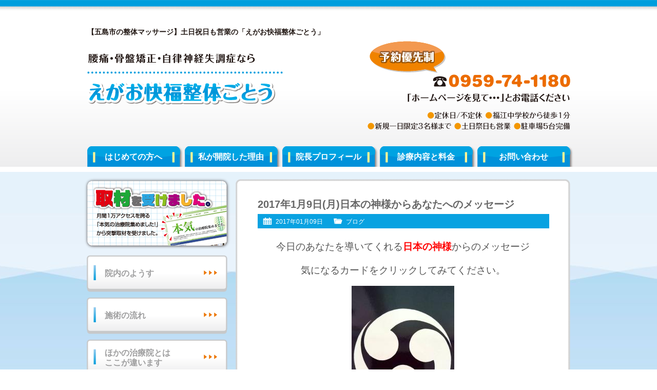

--- FILE ---
content_type: text/html; charset=UTF-8
request_url: http://www.egaokaifukuseitai-gotou.net/blog/posts3886/
body_size: 26523
content:
<!DOCTYPE html PUBLIC "-//W3C//DTD XHTML 1.0 Transitional//EN" "http://www.w3.org/TR/xhtml1/DTD/xhtml1-transitional.dtd">
<html xmlns="http://www.w3.org/1999/xhtml" xml:lang="ja" lang="ja">
<head>

<meta http-equiv="Content-Type" content="text/html; charset=UTF-8" />
<meta http-equiv="Content-Style-Type" content="text/css" />
<meta http-equiv="Content-Script-Type" content="text/javascript" />
<title>2017年1月9日(月)日本の神様からあなたへのメッセージ | 【五島市の整体マッサージ】えがお快福整体ごとう</title>
<meta name="description" content="今日のあなたを導いてくれる日本の神様からのメッセージ気になるカードをクリックしてみてください。施術料5000円が3000円になるお得な会員こども・学生会員※大人への成長過程での心と身体が不安定なこども・学生を　心と身体からサポートします。マ..." />
<link rel="stylesheet" href="http://www.egaokaifukuseitai-gotou.net/wp/wp-content/themes/gp-bl/style.css" />
<link rel="alternate" type="application/atom+xml" title="【五島市の整体マッサージ】えがお快福整体ごとう Atom Feed" href="http://www.egaokaifukuseitai-gotou.net/feed/atom/" />
<link rel="alternate" type="application/rss+xml" title="【五島市の整体マッサージ】えがお快福整体ごとう RSS Feed" href="http://www.egaokaifukuseitai-gotou.net/feed/" />
<link rel='stylesheet' id='wp-pagenavi-css'  href='http://www.egaokaifukuseitai-gotou.net/wp/wp-content/plugins/wp-pagenavi/pagenavi-css.css?ver=2.70' type='text/css' media='all' />
<script type='text/javascript' src='http://www.egaokaifukuseitai-gotou.net/wp/wp-includes/js/jquery/jquery.js?ver=1.11.1'></script>
<script type='text/javascript' src='http://www.egaokaifukuseitai-gotou.net/wp/wp-includes/js/jquery/jquery-migrate.min.js?ver=1.2.1'></script>
 
	<script type="text/javascript">
	 //<![CDATA[ 
	function toggleLinkGrp(id) {
	   var e = document.getElementById(id);
	   if(e.style.display == 'block')
			e.style.display = 'none';
	   else
			e.style.display = 'block';
	}
	// ]]>
	</script> 
	
<!-- Newpost Catch ver1.2.5 -->
<link rel="stylesheet" href="http://www.egaokaifukuseitai-gotou.net/wp/wp-content/themes/gp-bl/css/newpost-catch.css" type="text/css" media="screen" />
<!-- End Newpost Catch ver1.2.5 -->
<script type='text/javascript' src="http://www.egaokaifukuseitai-gotou.net/wp/wp-content/themes/gp-bl/js/crm-fsize.js"></script>
<!--[if IE 6]>
	<script src="http://www.egaokaifukuseitai-gotou.net/wp/wp-content/themes/gp-bl/js/DD_belatedPNG.js"></script>
	<script>
		DD_belatedPNG.fix('img, .cal, .cat, .tag, #content, #content-inner, #content-inner .inner, #menu-snav li a');
	</script>
<![endif]-->
</head>
<body class="single single-post postid-3886 single-format-standard">

<div id="wrap">

<!-- Header [Start] -->
<div id="header">

<div id="header-inner">

<p id="title-h1">【五島市の整体マッサージ】土日祝日も営業の「えがお快福整体ごとう」</p>

<div id="title">
<p><a href="http://www.egaokaifukuseitai-gotou.net"><img src="http://www.egaokaifukuseitai-gotou.net/wp/wp-content/themes/gp-bl/images/title.png"  alt="【五島市の整体マッサージ】えがお快福整体ごとう：ホーム" /></a></p>
</div>

<div id="header-info">
<img src="http://www.egaokaifukuseitai-gotou.net/wp/wp-content/themes/gp-bl/images/header-info.png" alt="電話：0959-74-1180" />
</div>

<!-- Global Navigation [Start] -->
<div class="menu-gnav-container"><ul id="menu-gnav" class="menu"><li id="menu-item-23" class="menu-item menu-item-type-post_type menu-item-object-page menu-item-23"><a href="http://www.egaokaifukuseitai-gotou.net/about/">はじめての方へ</a></li>
<li id="menu-item-24" class="menu-item menu-item-type-post_type menu-item-object-page menu-item-24"><a href="http://www.egaokaifukuseitai-gotou.net/reason/">私が開院した理由</a></li>
<li id="menu-item-26" class="menu-item menu-item-type-post_type menu-item-object-page menu-item-26"><a href="http://www.egaokaifukuseitai-gotou.net/profile/">院長プロフィール</a></li>
<li id="menu-item-25" class="menu-item menu-item-type-post_type menu-item-object-page menu-item-25"><a href="http://www.egaokaifukuseitai-gotou.net/price/">診療内容と料金</a></li>
<li id="menu-item-22" class="menu-item menu-item-type-post_type menu-item-object-page menu-item-22"><a href="http://www.egaokaifukuseitai-gotou.net/contact/">お問い合わせ</a></li>
</ul></div><!-- Global Navigation [End] -->

</div>

</div>
<!-- Header [End] -->

<div id="container">

<div id="container-inner">

<!-- Main Area [Start] -->
<div id="content">

<div id="content-inner">

<div class="inner">

<div class="post">

<h1 class="h1-entry">2017年1月9日(月)日本の神様からあなたへのメッセージ</h1>

<div class="entry-info">
<ul>
<li class="cal">2017年01月09日</li>
<li class="cat"><a href="http://www.egaokaifukuseitai-gotou.net/blog/postcategory/blog/" rel="category tag">ブログ</a></li>
<li class="tag"></li>
</ul>
</div>

<div class="post-conts">

<p style="text-align: center;"><span style="font-size: 14pt;">今日のあなたを導いてくれる</span><span style="font-size: 14pt;"><span style="color: #ff0000;"><strong><a style="color: #ff0000;" href="http://www.egaokaifukuseitai-gotou.net/s3157/" target="_blank">日本の神様</a></strong></span>からのメッセージ</span></p>
<p style="text-align: center;"><span style="font-size: 14pt;">気になるカードをクリックしてみてください。</span></p>
<p><a href="http://www.egaokaifukuseitai-gotou.net/s3157/s3254/" target="_blank"><img class="aligncenter size-full wp-image-3387" src="http://www.egaokaifukuseitai-gotou.net/wp/wp-content/uploads/2016/08/477770cd66bccbbc1f3894c90157cac41.jpg" alt="日本の神様カード" width="200" height="284" /></a></p>
<p><a href="http://www.egaokaifukuseitai-gotou.net/s3157/s3337/" target="_blank"><img class="aligncenter size-full wp-image-3387" src="http://www.egaokaifukuseitai-gotou.net/wp/wp-content/uploads/2016/08/477770cd66bccbbc1f3894c90157cac41.jpg" alt="日本の神様カード" width="200" height="284" /></a></p>
<p><a href="http://www.egaokaifukuseitai-gotou.net/s3157/s3351/" target="_blank"><img class="aligncenter size-full wp-image-3387" src="http://www.egaokaifukuseitai-gotou.net/wp/wp-content/uploads/2016/08/477770cd66bccbbc1f3894c90157cac41.jpg" alt="日本の神様カード" width="200" height="284" /></a></p>
<p class="spc"></p>
<h3>施術料5000円が3000円になるお得な会員</h3>
<p><span style="font-size: 14pt;"><strong><span style="color: #0000ff;"><a style="color: #0000ff;" href="http://www.egaokaifukuseitai-gotou.net/s3049/" target="_blank">こども・学生会員</a></span></strong></span><br /><span style="font-size: 12pt;">※大人への成長過程での心と身体が不安定なこども・学生を</span><br /><span style="font-size: 12pt;">　心と身体からサポートします。</span></p>
<p><span style="font-size: 14pt;"><strong><span style="color: #ff00ff;"><a style="color: #ff00ff;" href="http://www.egaokaifukuseitai-gotou.net/s3037/" target="_blank">マタニティケア会員</a></span></strong></span><br /><span style="font-size: 12pt;">※不妊に悩む女性、産前産後のお母さんをサポートします。<br /><br />会員に入会されますと、<br />通常<strong><span style="font-size: 14pt; color: #ff0000;">5000円</span></strong>の施術料が<strong><span style="font-size: 14pt; color: #ff0000;">3000円</span></strong>になります。<br /></span></p>
<p class="spc"><span>&nbsp;</span></p>
<p><a title="水素風呂 リタライフ レンタル 月々3500円(税別)" href="http://www.egaokaifukuseitai-gotou.net/s2593/" target="_blank"><img class="aligncenter size-full wp-image-2659" src="http://www.egaokaifukuseitai-gotou.net/wp/wp-content/uploads/2016/01/IMG_20160112_0001-1.jpg" alt="水素風呂 リタライフ レンタル 月々3500円(税別)" width="568" height="243" /></a></p>
<div class="wk-A">
<p><span style="font-size: 24pt; color: #ff0000;">水素入浴で毎日実感！</span></p>
<p><span style="font-size: 12pt;">水素のお風呂に浸かると全身の皮膚から水素を吸収。</span><br /><span style="font-size: 12pt;">湯気から発生する水素も鼻から吸収。</span><br /><span style="font-size: 12pt;">皮膚から鼻から水素が！</span><br /><span style="font-size: 12pt;">水素水を飲んだときよりも100倍以上の量を短時間で吸収できます！</span></p>
</div>
<p><a title="水素風呂 リタライフ レンタル 月々3500円(税別)" href="http://www.egaokaifukuseitai-gotou.net/s2593/" target="_blank"><span style="color: #0000ff;"><strong><span style="font-size: 18pt;">水素風呂 リタライフ レンタル 月々3500円(税別)</span></strong></span></a></p>
<p><a title="水素風呂 リタライフ レンタル 月々3500円(税別)" href="http://www.egaokaifukuseitai-gotou.net/s2593/" target="_blank"><img class="aligncenter size-full wp-image-2654" src="http://www.egaokaifukuseitai-gotou.net/wp/wp-content/uploads/2016/01/IMG_20160112_0001.jpg" alt="水素風呂リタライフ" width="568" height="294" /></a></p>

<p>＝＝＝＝＝＝＝＝＝＝＝＝＝＝＝＝＝＝＝＝＝＝＝＝＝＝＝＝＝</p>
<p><a href="http://www.egaokaifukuseitai-gotou.net/" target="_blank">【五島市の整体マッサージ】えがお快福整体ごとう</a></p>
<p>≪毎日新規先着１名様にかぎり、1900円で体験施術≫</p>
<p>≪健康・身体の不調の無料相談サービス≫</p>
<p>・妊娠中に腰が痛くなったらどうしたらいいの？<br />・肩が痛くて、洗濯物も干せないくらい<br />・仰向けに寝るとお尻のところが痛くて寝れない</p>
<p>など、ホームページを見てとお気軽にご連絡ください。</p>
<p>〒853-0013　　長崎県五島市松山町96-9<br />　　　　　　（福江中学校正門より徒歩１分）<br /><br />【電話】<a href="tel:0959741180">0959-74-1180</a></p>
<p>＝＝＝＝＝＝＝＝＝＝＝＝＝＝＝＝＝＝＝＝＝＝＝＝＝＝＝＝＝</p>
<p class="spc"></p>
<h3>【五島市の整体マッサージ】土日祭日も営業の「えがお快福整体ごとう」</h3>
<p><a href="http://www.egaokaifukuseitai-gotou.net/about/" target="_blank">はじめての方へ</a> / <a href="http://www.egaokaifukuseitai-gotou.net/profile/" target="_blank">プロフィール</a> /<a href="http://www.egaokaifukuseitai-gotou.net/price/" target="_blank"> 施術内容と料金</a> / <a href="http://www.egaokaifukuseitai-gotou.net/flow/" target="_blank">施術の流れ</a> / <a href="http://www.egaokaifukuseitai-gotou.net/voice/" target="_blank">患者様の声</a></p>
<p><a href="http://www.egaokaifukuseitai-gotou.net/faq/" target="_blank">よくいただくご質問</a> / <a href="http://www.egaokaifukuseitai-gotou.net/access/" target="_blank">当院までのアクセス</a> / <a href="http://www.egaokaifukuseitai-gotou.net/blog/post78/" target="_blank">プライバシーポリシー</a></p>
<h4>電話でのご予約は</h4>
<p><a href="tel:0959741180"><img class="pb20" alt="" src="http://www.egaokaifukuseitai-gotou.net/wp/wp-content/themes/gp-bl/images/top-rsv-tel.png" /></a></p>

<h4>インターネットでのご予約は</h4>

<div id="top-rsv-net">
<a href="http://www.egaokaifukuseitai-gotou.net/contact/"><img src="http://www.egaokaifukuseitai-gotou.net/wp/wp-content/themes/gp-bl/images/btn-rsv.png" alt="" /></a>
</div></div>
</div>


<div class="nav-below">
<span class="nav-previous"><a href="http://www.egaokaifukuseitai-gotou.net/blog/posts3884/" rel="prev">&laquo;&nbsp;古い記事へ</a></span>
<span class="nav-next"><a href="http://www.egaokaifukuseitai-gotou.net/blog/posts3888/" rel="next">新しい記事へ&nbsp;&raquo;</a></span>
</div>

<div class="comments">

<!-- You can start editing here. -->


			<!-- If comments are open, but there are no comments. -->

	 

<div id="respond">

<h3>コメントを残す</h3>

<div id="cancel-comment-reply">
	<small><a rel="nofollow" id="cancel-comment-reply-link" href="/blog/posts3886/#respond" style="display:none;">返信をキャンセルする。</a></small>
</div>


<form action="http://www.egaokaifukuseitai-gotou.net/wp/wp-comments-post.php" method="post" id="commentform">


<p><input type="text" name="author" id="author" value="" size="22" tabindex="1" aria-required='true' />
<label for="author"><small>名前 (必須)</small></label></p>

<p><input type="text" name="email" id="email" value="" size="22" tabindex="2" aria-required='true' />
<label for="email"><small>メールアドレス (公開されません) (必須)</small></label></p>

<p><input type="text" name="url" id="url" value="" size="22" tabindex="3" />
<label for="url"><small>ウェブサイト</small></label></p>


<!--<p><small><strong>XHTML:</strong> 次のタグを使用できます: <code>&lt;a href=&quot;&quot; title=&quot;&quot;&gt; &lt;abbr title=&quot;&quot;&gt; &lt;acronym title=&quot;&quot;&gt; &lt;b&gt; &lt;blockquote cite=&quot;&quot;&gt; &lt;cite&gt; &lt;code&gt; &lt;del datetime=&quot;&quot;&gt; &lt;em&gt; &lt;i&gt; &lt;q cite=&quot;&quot;&gt; &lt;strike&gt; &lt;strong&gt; </code></small></p>-->

<p><textarea name="comment" id="comment" cols="58" rows="10" tabindex="4"></textarea></p>

<p><input name="submit" type="submit" id="submit" tabindex="5" value="コメントを送信" />
<input type='hidden' name='comment_post_ID' value='3886' id='comment_post_ID' />
<input type='hidden' name='comment_parent' id='comment_parent' value='0' />
</p>
<p style="display: none;"><input type="hidden" id="akismet_comment_nonce" name="akismet_comment_nonce" value="371ed9243c" /></p><p style="display: none;"><input type="hidden" id="ak_js" name="ak_js" value="221"/></p>
</form>

</div>

</div>


</div>

</div>

</div>
<!-- Main Area [End] -->

<!-- Sidebar [Start] -->
<div id="sidebar">

<div id="sidebar-inner">

<div id="side-space1">
<a href="http://www.egaokaifukuseitai-gotou.net/media/"><img src="http://www.egaokaifukuseitai-gotou.net/wp/wp-content/themes/gp-bl/images/sbnr-shuzai.png" alt="取材を受けました" /></a>
</div>

<!--
<div id="side-space2">
<a href="http://www.egaokaifukuseitai-gotou.net/contact/"><img src="http://www.egaokaifukuseitai-gotou.net/wp/wp-content/themes/gp-bl/images/sbnr-contact.png" alt="24時間年中無休・ご予約はこちらから" /></a>
</div>

<div id="side-space3">
<a href="http://www.egaokaifukuseitai-gotou.net/voice/"><img src="http://www.egaokaifukuseitai-gotou.net/wp/wp-content/themes/gp-bl/images/sbnr-voice.png" alt="患者様の声はこちら" /></a>
</div>
-->
<div id="menu-snav-wrap">
<div class="menu-snav-container"><ul id="menu-snav" class="menu"><li id="menu-item-39" class="menu-item menu-item-type-post_type menu-item-object-page menu-item-39"><a href="http://www.egaokaifukuseitai-gotou.net/interior/">院内のようす</a></li>
<li id="menu-item-37" class="menu-item menu-item-type-post_type menu-item-object-page menu-item-37"><a href="http://www.egaokaifukuseitai-gotou.net/flow/">施術の流れ</a></li>
<li id="menu-item-29" class="menu-item menu-item-type-post_type menu-item-object-page menu-item-29"><a href="http://www.egaokaifukuseitai-gotou.net/difference/">ほかの治療院とは<br />ここが違います</a></li>
<li id="menu-item-28" class="menu-item menu-item-type-post_type menu-item-object-page menu-item-28"><a href="http://www.egaokaifukuseitai-gotou.net/category1/">こんな症状の方が<br />来院されています</a></li>
<li id="menu-item-38" class="menu-item menu-item-type-post_type menu-item-object-page menu-item-38"><a href="http://www.egaokaifukuseitai-gotou.net/price/">診療内容と料金</a></li>
<li id="menu-item-30" class="menu-item menu-item-type-post_type menu-item-object-page menu-item-30"><a href="http://www.egaokaifukuseitai-gotou.net/faq/">よくいただくご質問</a></li>
<li id="menu-item-36" class="menu-item menu-item-type-post_type menu-item-object-page menu-item-36"><a href="http://www.egaokaifukuseitai-gotou.net/voice/">患者様の声</a></li>
<li id="menu-item-31" class="menu-item menu-item-type-post_type menu-item-object-page menu-item-31"><a href="http://www.egaokaifukuseitai-gotou.net/recommendation/">プロからの推薦状</a></li>
<li id="menu-item-32" class="menu-item menu-item-type-post_type menu-item-object-page menu-item-32"><a href="http://www.egaokaifukuseitai-gotou.net/media/">メディア掲載履歴</a></li>
<li id="menu-item-35" class="menu-item menu-item-type-post_type menu-item-object-page menu-item-35"><a href="http://www.egaokaifukuseitai-gotou.net/access/">当院までのアクセス</a></li>
<li id="menu-item-40" class="menu-item menu-item-type-custom menu-item-object-custom menu-item-home menu-item-40"><a href="http://www.egaokaifukuseitai-gotou.net/#map">周辺地図</a></li>
<li id="menu-item-27" class="menu-item menu-item-type-post_type menu-item-object-page menu-item-27"><a href="http://www.egaokaifukuseitai-gotou.net/contact/">お問い合わせ</a></li>
<li id="menu-item-34" class="menu-item menu-item-type-post_type menu-item-object-page menu-item-34"><a href="http://www.egaokaifukuseitai-gotou.net/chiryoka/">全国の信頼できる<br />治療家たち</a></li>
<li id="menu-item-33" class="menu-item menu-item-type-post_type menu-item-object-page menu-item-33"><a href="http://www.egaokaifukuseitai-gotou.net/local/">五島市周辺リンク集</a></li>
</ul></div></div>

<h3 class="side-h3">営業カレンダー</h3>

<div id="sidecal">
<iframe src="http://www.egaokaifukuseitai-gotou.net/cal/cal.cgi" width="271" height="181" frameborder="0" scrolling="no"></iframe>
</div>

<h3 class="side-h3">ブログ更新履歴</h3>

<div class="widget-container"><ul id="npcatch" >
<li>
<a href="http://www.egaokaifukuseitai-gotou.net/blog/posts4459/" title="2017年8月22日(火)日本の神様からあなたへのメッセージ" >
<img src="http://www.egaokaifukuseitai-gotou.net/wp/wp-content/uploads/2016/08/477770cd66bccbbc1f3894c90157cac41.jpg"  width="60" height="60" alt="2017年8月22日(火)日本の神様からあなたへのメッセージ" title="2017年8月22日(火)日本の神様からあなたへのメッセージ" />
</a>
<span class="title"><a href="http://www.egaokaifukuseitai-gotou.net/blog/posts4459/" title="2017年8月22日(火)日本の神様からあなたへのメッセージ">2017年8月22日(火)日本の神様からあなたへのメッセージ<span class="date">2017年8月22日</span>
</a></span>
</li>
<li>
<a href="http://www.egaokaifukuseitai-gotou.net/blog/posts4457/" title="2017年8月21日(月)日本の神様からあなたへのメッセージ" >
<img src="http://www.egaokaifukuseitai-gotou.net/wp/wp-content/uploads/2016/08/477770cd66bccbbc1f3894c90157cac41.jpg"  width="60" height="60" alt="2017年8月21日(月)日本の神様からあなたへのメッセージ" title="2017年8月21日(月)日本の神様からあなたへのメッセージ" />
</a>
<span class="title"><a href="http://www.egaokaifukuseitai-gotou.net/blog/posts4457/" title="2017年8月21日(月)日本の神様からあなたへのメッセージ">2017年8月21日(月)日本の神様からあなたへのメッセージ<span class="date">2017年8月21日</span>
</a></span>
</li>
<li>
<a href="http://www.egaokaifukuseitai-gotou.net/blog/posts4455/" title="2017年8月19日(土)日本の神様からあなたへのメッセージ" >
<img src="http://www.egaokaifukuseitai-gotou.net/wp/wp-content/uploads/2016/08/477770cd66bccbbc1f3894c90157cac41.jpg"  width="60" height="60" alt="2017年8月19日(土)日本の神様からあなたへのメッセージ" title="2017年8月19日(土)日本の神様からあなたへのメッセージ" />
</a>
<span class="title"><a href="http://www.egaokaifukuseitai-gotou.net/blog/posts4455/" title="2017年8月19日(土)日本の神様からあなたへのメッセージ">2017年8月19日(土)日本の神様からあなたへのメッセージ<span class="date">2017年8月19日</span>
</a></span>
</li>
</ul>

</div><div class="widget-container">			<div class="textwidget"></div>
		</div>
<h3 class="side-h3">当院の基本情報</h3>

<img src="http://www.egaokaifukuseitai-gotou.net/wp/wp-content/themes/gp-bl/images/sbnr-photo.jpg" alt="" class="sbnr-photo" />

<table width="100%" class="side-info">
<tr>
<th>院名</th>
<td>えがお快福整体ごとう</td>
</tr>
<tr>
<th>院長</th>
<td>長谷川敬介</td>
</tr>
<tr>
<th>営業時間</th>
<td>9:00～20:00</td>
</tr>
<tr>
<th>定休日</th>
<td>不定休</td>
</tr>
<tr>
<th>電話</th>
<td>0959-74-1180</td>
</tr>
<tr>
<th>住所</th>
<td>長崎県五島市松山町96-9</td>
</tr>
</table>

</div>

</div>
<!-- Sidebar [End] -->
</div>
<!-- container-inner [End] -->
  
</div>
<!-- container [End] -->

<div id="page-top">
<a href="#header"><span>このページの先頭へ</span></a>
</div>

<!-- Footer [Start] -->
<div id="footer">

<div id="footer-inner">

<div id="footer-info">
<img src="http://www.egaokaifukuseitai-gotou.net/wp/wp-content/themes/gp-bl/images/footer-info.png" alt="ご相談・お問い合わせはお気軽に" />
</div>

<div id="footer-menu">

<div id="footer-menu01">
<div class="menu-fnav1-container"><ul id="menu-fnav1" class="menu"><li id="menu-item-42" class="menu-item menu-item-type-post_type menu-item-object-page menu-item-42"><a href="http://www.egaokaifukuseitai-gotou.net/about/">はじめての方へ</a></li>
<li id="menu-item-43" class="menu-item menu-item-type-post_type menu-item-object-page menu-item-43"><a href="http://www.egaokaifukuseitai-gotou.net/reason/">私が開院した理由</a></li>
<li id="menu-item-45" class="menu-item menu-item-type-post_type menu-item-object-page menu-item-45"><a href="http://www.egaokaifukuseitai-gotou.net/profile/">院長プロフィール</a></li>
<li id="menu-item-44" class="menu-item menu-item-type-post_type menu-item-object-page menu-item-44"><a href="http://www.egaokaifukuseitai-gotou.net/price/">診療内容と料金</a></li>
<li id="menu-item-41" class="menu-item menu-item-type-post_type menu-item-object-page menu-item-41"><a href="http://www.egaokaifukuseitai-gotou.net/contact/">お問い合わせ</a></li>
</ul></div></div>

<div id="footer-menu02">
<div class="menu-fnav2-container"><ul id="menu-fnav2" class="menu"><li id="menu-item-59" class="menu-item menu-item-type-post_type menu-item-object-page menu-item-59"><a href="http://www.egaokaifukuseitai-gotou.net/interior/">院内のようす</a></li>
<li id="menu-item-57" class="menu-item menu-item-type-post_type menu-item-object-page menu-item-57"><a href="http://www.egaokaifukuseitai-gotou.net/flow/">施術の流れ</a></li>
<li id="menu-item-48" class="menu-item menu-item-type-post_type menu-item-object-page menu-item-48"><a href="http://www.egaokaifukuseitai-gotou.net/difference/">ほかの治療院とはここが違います</a></li>
<li id="menu-item-47" class="menu-item menu-item-type-post_type menu-item-object-page menu-item-47"><a href="http://www.egaokaifukuseitai-gotou.net/category1/">こんな症状の方が来院されています</a></li>
<li id="menu-item-58" class="menu-item menu-item-type-post_type menu-item-object-page menu-item-58"><a href="http://www.egaokaifukuseitai-gotou.net/price/">診療内容と料金</a></li>
<li id="menu-item-49" class="menu-item menu-item-type-post_type menu-item-object-page menu-item-49"><a href="http://www.egaokaifukuseitai-gotou.net/faq/">よくいただくご質問</a></li>
<li id="menu-item-56" class="menu-item menu-item-type-post_type menu-item-object-page menu-item-56"><a href="http://www.egaokaifukuseitai-gotou.net/voice/">患者様の声</a></li>
<li id="menu-item-51" class="menu-item menu-item-type-post_type menu-item-object-page menu-item-51"><a href="http://www.egaokaifukuseitai-gotou.net/recommendation/">プロからの推薦状</a></li>
<li id="menu-item-52" class="menu-item menu-item-type-post_type menu-item-object-page menu-item-52"><a href="http://www.egaokaifukuseitai-gotou.net/media/">メディア掲載履歴</a></li>
<li id="menu-item-55" class="menu-item menu-item-type-post_type menu-item-object-page menu-item-55"><a href="http://www.egaokaifukuseitai-gotou.net/access/">当院までのアクセス</a></li>
<li id="menu-item-46" class="menu-item menu-item-type-post_type menu-item-object-page menu-item-46"><a href="http://www.egaokaifukuseitai-gotou.net/contact/">お問い合わせ</a></li>
<li id="menu-item-54" class="menu-item menu-item-type-post_type menu-item-object-page menu-item-54"><a href="http://www.egaokaifukuseitai-gotou.net/chiryoka/">全国の信頼できる治療家たち</a></li>
<li id="menu-item-53" class="menu-item menu-item-type-post_type menu-item-object-page menu-item-53"><a href="http://www.egaokaifukuseitai-gotou.net/local/">五島市周辺リンク集</a></li>
<li id="menu-item-50" class="menu-item menu-item-type-post_type menu-item-object-page menu-item-50"><a href="http://www.egaokaifukuseitai-gotou.net/site-map/">サイトマップ</a></li>
</ul></div></div>

</div>

</div>
</div>
<!-- Footer [End] -->

<div id="copyright">

<p>Copyright (C) 2012 【五島市の整体マッサージ】えがお快福整体ごとう All Rights Reserved.</p>

</div>

</div>
<!-- wrap [End] -->

<script type='text/javascript' src='http://www.egaokaifukuseitai-gotou.net/wp/wp-content/plugins/akismet/_inc/form.js?ver=3.0.3'></script>

<script type="text/javascript">

  var _gaq = _gaq || [];
  _gaq.push(['_setAccount', 'UA-37617704-1']);
  _gaq.push(['_trackPageview']);

  (function() {
    var ga = document.createElement('script'); ga.type = 'text/javascript'; ga.async = true;
    ga.src = ('https:' == document.location.protocol ? 'https://ssl' : 'http://www') + '.google-analytics.com/ga.js';
    var s = document.getElementsByTagName('script')[0]; s.parentNode.insertBefore(ga, s);
  })();

</script>

<!--shinobi1-->
<script type="text/javascript" src="http://x4.shinobi.jp/ufo/06056130x"></script>
<noscript><img src="http://x4.shinobi.jp/bin/ll?06056130x" border="0" alt=""></noscript>
<!--shinobi2-->

</body>
</html>